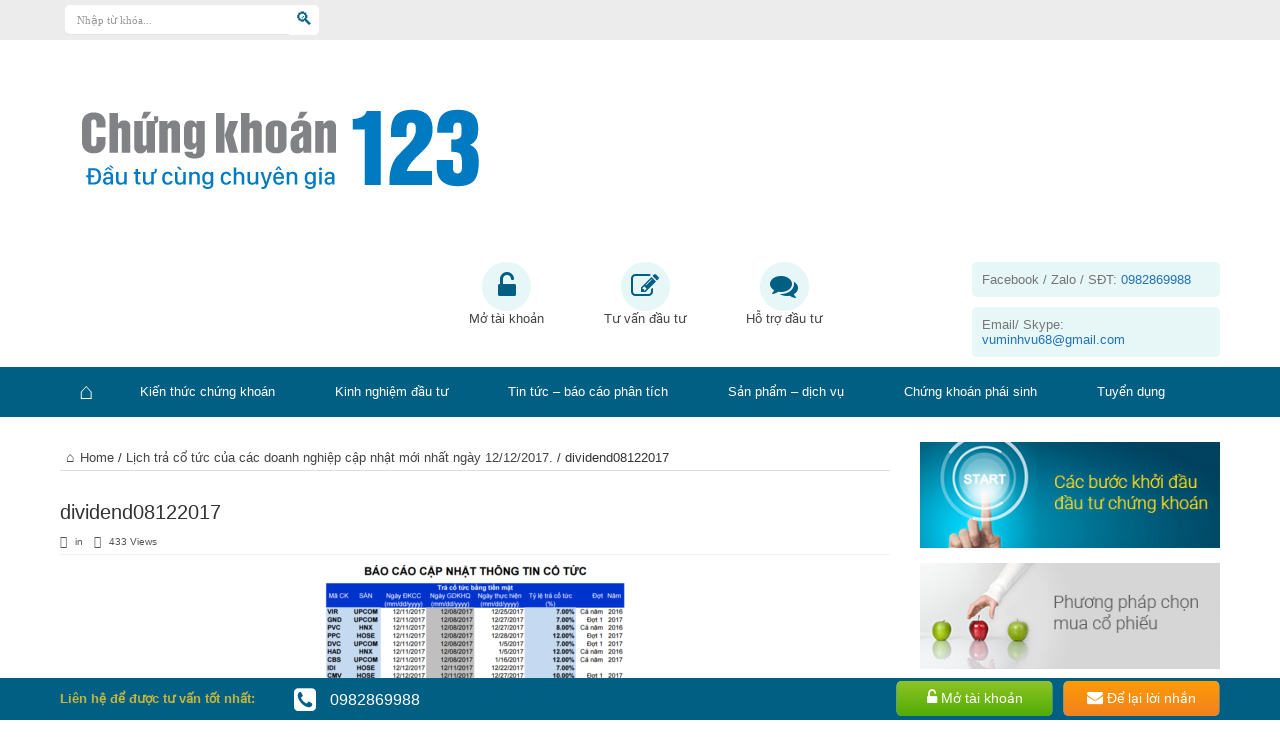

--- FILE ---
content_type: text/html; charset=UTF-8
request_url: https://chungkhoan123.vn/lich-tra-co-tuc-cua-cac-doanh-nghiep-cap-nhat-moi-nhat-ngay-12122017/dividend08122017/
body_size: 11250
content:
<!DOCTYPE html>
<html lang="en-US" prefix="og: http://ogp.me/ns#">
<head>
<meta content='100001040943203' property='fb:admins'/>
<meta content='1266531376' property='fb:admins'/>
<meta content='127913867956455' property='fb:app_id'/>
<meta charset="UTF-8" />
<link rel="profile" href="http://gmpg.org/xfn/11" />
	<link rel="stylesheet" href="/pphq-assets/themes/theme01/font-awesome/css/font-awesome.min.css" />

	<!--	<link rel="stylesheet" href="https://v4-alpha.getbootstrap.com/dist/css/bootstrap.min.css" integrity="sha384-rwoIResjU2yc3z8GV/NPeZWAv56rSmLldC3R/AZzGRnGxQQKnKkoFVhFQhNUwEyJ" crossorigin="anonymous">-->
<!--	<script src="https://v4-alpha.getbootstrap.com/dist/js/bootstrap.min.js" integrity="sha384-vBWWzlZJ8ea9aCX4pEW3rVHjgjt7zpkNpZk+02D9phzyeVkE+jo0ieGizqPLForn" crossorigin="anonymous"></script>-->

<title>dividend08122017 | Chứng khoán 123 - Hướng dẫn đầu tư chứng khoán, phân tích cổ phiếu cùng chuyên gia</title>

<!-- All in One SEO Pack 2.3.4 by Michael Torbert of Semper Fi Web Design[835,955] -->
<meta name="keywords"  content="cổ phiếu,cổ tức,mới nhất" />

<link rel="canonical" href="https://chungkhoan123.vn/lich-tra-co-tuc-cua-cac-doanh-nghiep-cap-nhat-moi-nhat-ngay-12122017/dividend08122017/" />
<meta property="og:title" content="dividend08122017 | Chứng khoán 123 - Hướng dẫn đầu tư chứng khoán, phân tích cổ phiếu cùng chuyên gia" />
<meta property="og:type" content="article" />
<meta property="og:url" content="https://chungkhoan123.vn/lich-tra-co-tuc-cua-cac-doanh-nghiep-cap-nhat-moi-nhat-ngay-12122017/dividend08122017/" />
<meta property="og:image" content="https://chungkhoan123.vn/medias/2017/12/dividend08122017.png" />
<meta property="og:site_name" content="Chứng khoán 123 " />
<meta property="fb:admins" content="1606733680" />
<meta property="fb:app_id" content="643656749152167" />
<meta property="article:published_time" content="2017-12-08T16:01:11Z" />
<meta property="article:modified_time" content="2017-12-08T16:01:11Z" />
<meta name="twitter:card" content="summary" />
<meta name="twitter:title" content="dividend08122017 | Chứng khoán 123 - Hướng dẫn đầu tư chứng khoán, phân tích cổ phiếu cùng chuyên gia" />
<meta name="twitter:image" content="https://chungkhoan123.vn/medias/2017/12/dividend08122017.png" />
			<script>
			(function(i,s,o,g,r,a,m){i['GoogleAnalyticsObject']=r;i[r]=i[r]||function(){
			(i[r].q=i[r].q||[]).push(arguments)},i[r].l=1*new Date();a=s.createElement(o),
			m=s.getElementsByTagName(o)[0];a.async=1;a.src=g;m.parentNode.insertBefore(a,m)
			})(window,document,'script','//www.google-analytics.com/analytics.js','ga');

			ga('create', 'UA-92197114-1', 'auto');
			
			ga('send', 'pageview');
			</script>
<!-- /all in one seo pack -->
<link rel='dns-prefetch' href='//s.w.org' />
<link rel="alternate" type="application/rss+xml" title="Chứng khoán 123 - Hướng dẫn đầu tư chứng khoán, phân tích cổ phiếu cùng chuyên gia &raquo; Feed" href="https://chungkhoan123.vn/feed/" />
<link rel="alternate" type="application/rss+xml" title="Chứng khoán 123 - Hướng dẫn đầu tư chứng khoán, phân tích cổ phiếu cùng chuyên gia &raquo; Comments Feed" href="https://chungkhoan123.vn/comments/feed/" />
		<script type="text/javascript">
			window._wpemojiSettings = {"baseUrl":"https:\/\/s.w.org\/images\/core\/emoji\/2.3\/72x72\/","ext":".png","svgUrl":"https:\/\/s.w.org\/images\/core\/emoji\/2.3\/svg\/","svgExt":".svg","source":{"concatemoji":"https:\/\/chungkhoan123.vn\/wp-includes\/js\/wp-emoji-release.min.js"}};
			!function(t,a,e){var r,i,n,o=a.createElement("canvas"),l=o.getContext&&o.getContext("2d");function c(t){var e=a.createElement("script");e.src=t,e.defer=e.type="text/javascript",a.getElementsByTagName("head")[0].appendChild(e)}for(n=Array("flag","emoji4"),e.supports={everything:!0,everythingExceptFlag:!0},i=0;i<n.length;i++)e.supports[n[i]]=function(t){var e,a=String.fromCharCode;if(!l||!l.fillText)return!1;switch(l.clearRect(0,0,o.width,o.height),l.textBaseline="top",l.font="600 32px Arial",t){case"flag":return(l.fillText(a(55356,56826,55356,56819),0,0),e=o.toDataURL(),l.clearRect(0,0,o.width,o.height),l.fillText(a(55356,56826,8203,55356,56819),0,0),e===o.toDataURL())?!1:(l.clearRect(0,0,o.width,o.height),l.fillText(a(55356,57332,56128,56423,56128,56418,56128,56421,56128,56430,56128,56423,56128,56447),0,0),e=o.toDataURL(),l.clearRect(0,0,o.width,o.height),l.fillText(a(55356,57332,8203,56128,56423,8203,56128,56418,8203,56128,56421,8203,56128,56430,8203,56128,56423,8203,56128,56447),0,0),e!==o.toDataURL());case"emoji4":return l.fillText(a(55358,56794,8205,9794,65039),0,0),e=o.toDataURL(),l.clearRect(0,0,o.width,o.height),l.fillText(a(55358,56794,8203,9794,65039),0,0),e!==o.toDataURL()}return!1}(n[i]),e.supports.everything=e.supports.everything&&e.supports[n[i]],"flag"!==n[i]&&(e.supports.everythingExceptFlag=e.supports.everythingExceptFlag&&e.supports[n[i]]);e.supports.everythingExceptFlag=e.supports.everythingExceptFlag&&!e.supports.flag,e.DOMReady=!1,e.readyCallback=function(){e.DOMReady=!0},e.supports.everything||(r=function(){e.readyCallback()},a.addEventListener?(a.addEventListener("DOMContentLoaded",r,!1),t.addEventListener("load",r,!1)):(t.attachEvent("onload",r),a.attachEvent("onreadystatechange",function(){"complete"===a.readyState&&e.readyCallback()})),(r=e.source||{}).concatemoji?c(r.concatemoji):r.wpemoji&&r.twemoji&&(c(r.twemoji),c(r.wpemoji)))}(window,document,window._wpemojiSettings);
		</script>
		<style type="text/css">
img.wp-smiley,
img.emoji {
	display: inline !important;
	border: none !important;
	box-shadow: none !important;
	height: 1em !important;
	width: 1em !important;
	margin: 0 .07em !important;
	vertical-align: -0.1em !important;
	background: none !important;
	padding: 0 !important;
}
</style>
<link rel='stylesheet' id='tp-carousel-css-css'  href='/pphq-assets/plugins/carousel/css/owl.carousel.css' type='text/css' media='all' />
<link rel='stylesheet' id='tp-carousel-theme-css-css'  href='/pphq-assets/plugins/carousel/css/owl.theme.css' type='text/css' media='all' />
<link rel='stylesheet' id='wp-color-picker-css'  href='https://chungkhoan123.vn/wp-admin/css/color-picker.min.css' type='text/css' media='all' />
<link rel='stylesheet' id='tie-style-css'  href='/pphq-assets/themes/theme01/style.css?v=1.3111' type='text/css' media='all' />
<script type='text/javascript' src='https://chungkhoan123.vn/wp-includes/js/jquery/jquery.js'></script>
<script type='text/javascript' src='https://chungkhoan123.vn/wp-includes/js/jquery/jquery-migrate.min.js'></script>
<script type='text/javascript' src='/pphq-assets/plugins/carousel/js/owl.carousel.js'></script>
<link rel='https://api.w.org/' href='https://chungkhoan123.vn/wp-json/' />
<link rel="EditURI" type="application/rsd+xml" title="RSD" href="https://chungkhoan123.vn/xmlrpc.php?rsd" />
<link rel="wlwmanifest" type="application/wlwmanifest+xml" href="https://chungkhoan123.vn/wp-includes/wlwmanifest.xml" /> 

<link rel='shortlink' href='https://chungkhoan123.vn/?p=3173' />
<link rel="alternate" type="application/json+oembed" href="https://chungkhoan123.vn/wp-json/oembed/1.0/embed?url=https%3A%2F%2Fchungkhoan123.vn%2Flich-tra-co-tuc-cua-cac-doanh-nghiep-cap-nhat-moi-nhat-ngay-12122017%2Fdividend08122017%2F" />
<link rel="alternate" type="text/xml+oembed" href="https://chungkhoan123.vn/wp-json/oembed/1.0/embed?url=https%3A%2F%2Fchungkhoan123.vn%2Flich-tra-co-tuc-cua-cac-doanh-nghiep-cap-nhat-moi-nhat-ngay-12122017%2Fdividend08122017%2F&#038;format=xml" />
<link rel="shortcut icon" href="/medias/2016/05/eye-horus.png" title="Favicon" /><!--[if IE]>
<script type="text/javascript">jQuery(document).ready(function (){ jQuery(".menu-item").has("ul").children("a").attr("aria-haspopup", "true");});</script>
<![endif]-->
<!--[if lt IE 9]>
<script src="/pphq-assets/themes/theme01/js/html5.js"></script>
<script src="/pphq-assets/themes/theme01/js/selectivizr-min.js"></script>
<![endif]-->
<!--[if IE 8]>
<link rel="stylesheet" type="text/css" media="all" href="/pphq-assets/themes/theme01/css/ie8.css" />
<![endif]-->
<meta http-equiv="X-UA-Compatible" content="IE=edge,chrome=1" />
<meta name="viewport" content="width=device-width, initial-scale=1, maximum-scale=1, user-scalable=no" />
<style type="text/css" media="screen">




</style>
 <!-- Global site tag (gtag.js) - Google Ads: 714233664 -->
<script async src="https://www.googletagmanager.com/gtag/js?id=AW-714233664"></script>
<script>
  window.dataLayer = window.dataLayer || [];
  function gtag(){dataLayer.push(arguments);}
  gtag('js', new Date());

  gtag('config', 'AW-714233664');
</script>

<meta name="generator" content="Powered by Visual Composer - drag and drop page builder for WordPress."/>
<!--[if lte IE 9]><link rel="stylesheet" type="text/css" href="/pphq-assets/plugins/js_composer/assets/css/vc_lte_ie9.min.css" media="screen"><![endif]--><noscript><style type="text/css"> .wpb_animate_when_almost_visible { opacity: 1; }</style></noscript></head>

<!-- Google tag (gtag.js) -->
<script async src="https://www.googletagmanager.com/gtag/js?id=AW-863254874">
</script>
<script>
  window.dataLayer = window.dataLayer || [];
  function gtag(){dataLayer.push(arguments);}
  gtag('js', new Date());

  gtag('config', 'AW-863254874');
</script>


<body id="top" class="attachment attachment-template-default single single-attachment postid-3173 attachmentid-3173 attachment-png wpb-js-composer js-comp-ver-5.2.1 vc_responsive">

<div id="moverlay" onclick="closeNav();"></div>
<div id="mySidenav" class="sidenav">
	<a href="javascript:void(0)" class="closebtn" onclick="closeNav()">&times;</a>

	<div class="left-menu"><ul id="left-main-menu" class="menu"><li id="menu-item-1133" class="menu-item  menu-item-type-custom  menu-item-object-custom  menu-item-home"><a href="https://chungkhoan123.vn">Trang chủ</a></li>
<li id="menu-item-1130" class="menu-item  menu-item-type-taxonomy  menu-item-object-category"><a title="Kiến thức chứng khoán" href="https://chungkhoan123.vn/chu-de/kien-thuc-chung-khoan/">Kiến thức chứng khoán</a></li>
<li id="menu-item-11" class="menu-item  menu-item-type-taxonomy  menu-item-object-category"><a title="Kinh nghiệm &#8211; Phương pháp đầu tư" href="https://chungkhoan123.vn/chu-de/kinh-nghiem-phuong-phap-dau-tu/">Kinh nghiệm đầu tư</a></li>
<li id="menu-item-987" class="menu-item  menu-item-type-taxonomy  menu-item-object-category"><a title="Tin tức &#8211; báo cáo phân tích" href="https://chungkhoan123.vn/chu-de/tin-tuc-bao-cao-phan-tich/">Tin tức &#8211; báo cáo phân tích</a></li>
<li id="menu-item-22" class="menu-item  menu-item-type-taxonomy  menu-item-object-category"><a title="Sản phẩm &#8211; dịch vụ" href="https://chungkhoan123.vn/chu-de/san-pham-dich-vu/">Sản phẩm &#8211; dịch vụ</a></li>
<li id="menu-item-21" class="menu-item  menu-item-type-taxonomy  menu-item-object-category"><a href="https://chungkhoan123.vn/chu-de/chung-khoan-phai-sinh/">Chứng khoán phái sinh</a></li>
<li id="menu-item-986" class="menu-item  menu-item-type-taxonomy  menu-item-object-category"><a title="Tuyển dụng" href="https://chungkhoan123.vn/chu-de/tuyen-dung/">Tuyển dụng</a></li>
</ul></div>
</div>




	<div id="top-header">
		<div class="container">
			<div class="search-block">
				<form method="get" id="searchform" action="https://chungkhoan123.vn/">
					<input type="text" id="s" name="s" value="Nhập từ khóa..." onfocus="if (this.value == 'Nhập từ khóa...') {this.value = '';}" onblur="if (this.value == '') {this.value = 'Nhập từ khóa...';}"  />
					<button class="search-button" type="submit" value="Search"></button>
				</form>
			</div><!-- .search-block /-->

						<div id="top-fb-share" >
				<div class="fb-share-button" data-href="https://www.facebook.com/Chứng-khoán-123-1813123588948281/" data-layout="button_count" data-size="large" data-mobile-iframe="true"><a class="fb-xfbml-parse-ignore" target="_blank" href="https://www.facebook.com/sharer/sharer.php?u=https%3A%2F%2Fwww.facebook.com%2FCh%E1%BB%A9ng-kho%C3%A1n-123-1813123588948281%2F&amp;src=sdkpreparse"></a></div>
			</div>
			<div style="clear: both;"><span></span></div>
		</div>
	</div>
	<div class="wrapper full-site layout-2c animated">
				


<header id="theme-header">
	<div class="container">
		<div class="header-content fade-in animated1">
			<div class="logo">


			<h2>								<span id="left-menu-icon"  onclick="openNav()">&#9776;</span>
				<a title="Chứng khoán 123 &#8211; Hướng dẫn đầu tư chứng khoán, phân tích cổ phiếu cùng chuyên gia" href="https://chungkhoan123.vn/">
					<img src="https://chungkhoan123.vn/medias/2017/05/LogoCK123-dai-3-1.jpg" alt="Chứng khoán 123 &#8211; Hướng dẫn đầu tư chứng khoán, phân tích cổ phiếu cùng chuyên gia" /><strong>Chứng khoán 123 &#8211; Hướng dẫn đầu tư chứng khoán, phân tích cổ phiếu cùng chuyên gia Hướng dẫn Đầu tư Cổ phiếu, Chứng khoán, cách mở tài khoản Chứng khoán. Phân tích cổ phiếu, nhận định Thị  trường Chứng khoán hàng ngày. Tư vấn và ủy thác đầu tư chứng khoán.</strong>
				</a>
				<form method="get" id="searchform2" action="https://chungkhoan123.vn/">
            		<input type="text" id="s2" name="s" value="Nhập từ khóa..." onfocus="if (this.value == 'Nhập từ khóa...') {this.value = '';}" onblur="if (this.value == '') {this.value = 'Nhập từ khóa...';}"  />
            		<button class="search-button" type="submit" value="Search"></button>
            	</form>
				<div id="top-fb-share2" >
					<div class="fb-share-button" data-href="https://www.facebook.com/Chứng-khoán-123-1813123588948281/" data-layout="button_count" data-size="large" data-mobile-iframe="true"><a class="fb-xfbml-parse-ignore" target="_blank" href="https://www.facebook.com/sharer/sharer.php?u=https%3A%2F%2Fwww.facebook.com%2FCh%E1%BB%A9ng-kho%C3%A1n-123-1813123588948281%2F&amp;src=sdkpreparse"></a></div>
				</div>
			</h2>			</div><!-- .logo /-->

			<div id="header-ads">
				<div id="ads-top-1" class="ads-top-c">

					<a class="ads-link1" href="/huong-dan-mo-tai-khoan-chung-khoan/">
						<i class="fa fa-unlock-alt" aria-hidden="true"></i>
						<br />
						Mở tài khoản
					</a>
				</div>
				<div id="ads-top-2" class="ads-top-c">

					<a class="ads-link1" href="/tu-van-dau-tu/">
						<i class="fa fa-pencil-square-o" aria-hidden="true" style=""></i>
						<br />
						Tư vấn đầu tư
					</a>
				</div>
				<div id="ads-top-3" class="ads-top-c">

					<a class="ads-link1" href="/ho-tro-dau-tu/">
						<i class="fa fa-comments" aria-hidden="true"></i>
						<br />
						Hỗ trợ đầu tư
					</a>
				</div>
				<div id="header-contact" class="ads-top-c">

					<a class="ads-btn contact-phone" href="tel:0982869988">Facebook / Zalo / SĐT: <span >0982869988</span></a>
					<br />
					<a class="ads-btn contact-email" href="mailto:vuminhvu68@gmail.com">Email/ Skype: <span>vuminhvu68@gmail.com</span></a>
				</div>
				<div class="clear"></div>
			</div>
		</div>

						<div class="clear"></div>
		</div>	
									<nav id="main-nav" class="fade-in animated2 fixed-enabled">
				<div class="container">				
				<div class="main-menu"><ul id="menu-main-top-menu" class="menu"><li id="menu-item-1133" class="menu-item  menu-item-type-custom  menu-item-object-custom  menu-item-home"><a href="https://chungkhoan123.vn">Trang chủ</a></li>
<li id="menu-item-1130" class="menu-item  menu-item-type-taxonomy  menu-item-object-category"><a title="Kiến thức chứng khoán" href="https://chungkhoan123.vn/chu-de/kien-thuc-chung-khoan/">Kiến thức chứng khoán</a></li>
<li id="menu-item-11" class="menu-item  menu-item-type-taxonomy  menu-item-object-category"><a title="Kinh nghiệm &#8211; Phương pháp đầu tư" href="https://chungkhoan123.vn/chu-de/kinh-nghiem-phuong-phap-dau-tu/">Kinh nghiệm đầu tư</a></li>
<li id="menu-item-987" class="menu-item  menu-item-type-taxonomy  menu-item-object-category"><a title="Tin tức &#8211; báo cáo phân tích" href="https://chungkhoan123.vn/chu-de/tin-tuc-bao-cao-phan-tich/">Tin tức &#8211; báo cáo phân tích</a></li>
<li id="menu-item-22" class="menu-item  menu-item-type-taxonomy  menu-item-object-category"><a title="Sản phẩm &#8211; dịch vụ" href="https://chungkhoan123.vn/chu-de/san-pham-dich-vu/">Sản phẩm &#8211; dịch vụ</a></li>
<li id="menu-item-21" class="menu-item  menu-item-type-taxonomy  menu-item-object-category"><a href="https://chungkhoan123.vn/chu-de/chung-khoan-phai-sinh/">Chứng khoán phái sinh</a></li>
<li id="menu-item-986" class="menu-item  menu-item-type-taxonomy  menu-item-object-category"><a title="Tuyển dụng" href="https://chungkhoan123.vn/chu-de/tuyen-dung/">Tuyển dụng</a></li>
</ul></div>				</div>
			</nav><!-- .main-nav /-->
</header><!-- #header /-->
<script>
	function openNav() {
		document.getElementById("mySidenav").style.width = "250px";
		document.getElementById("moverlay").style.width = "100%";
		document.getElementById("moverlay").style.left = "250px";
	}

	function closeNav() {
		document.getElementById("mySidenav").style.width = "0";
		document.getElementById("moverlay").style.width = "0";
		document.getElementById("moverlay").style.left = "0";
	}
</script>

<div class="container">
	<div id="main-content" class="container fade-in animated3"><div class="content-wrap">
	<div class="content">
		<div   id="crumbs"><span ><a   class="crumbs-home" href="https://chungkhoan123.vn"><i class="tieicon-home"></i>Home</a></span> / <span  ><a  href="https://chungkhoan123.vn/lich-tra-co-tuc-cua-cac-doanh-nghiep-cap-nhat-moi-nhat-ngay-12122017/">Lịch trả cổ tức của các doanh nghiệp cập nhật mới nhất ngày 12/12/2017.</a></span> / <span class="current">dividend08122017</span></div>		
		
				
						
		<article id="the-post" class="post-listing post-3173 attachment type-attachment status-inherit hentry">
				

			<div class="post-inner">
				<h1 class="name post-title entry-title" itemprop="itemReviewed" itemscope itemtype="http://schema.org/Thing"><span itemprop="name">dividend08122017</span></h1>

						
<p class="post-meta">
	
	<span class="post-cats">in  </span>
	
	
<span class="post-views">433 Views</span> </p>
<div class="clear"></div>
	
				<div class="entry">
					
					<p class="attachment"><a href='https://chungkhoan123.vn/medias/2017/12/dividend08122017.png'><img width="300" height="252" src="https://chungkhoan123.vn/medias/2017/12/dividend08122017-300x252.png" class="attachment-medium size-medium" alt="" srcset="https://chungkhoan123.vn/medias/2017/12/dividend08122017-300x252.png 300w, https://chungkhoan123.vn/medias/2017/12/dividend08122017-150x126.png 150w, https://chungkhoan123.vn/medias/2017/12/dividend08122017-768x645.png 768w, https://chungkhoan123.vn/medias/2017/12/dividend08122017.png 774w" sizes="(max-width: 300px) 100vw, 300px" /></a></p>
										
					
									</div><!-- .entry /-->
								<span style="display:none" class="updated">2017-12-08</span>
								<div style="display:none" class="vcard author" itemprop="author" itemscope itemtype="http://schema.org/Person"><strong class="fn" itemprop="name"><a href="https://chungkhoan123.vn/author/nguyenhuyhoang/" title="Posts by nguyenhuyhoang" rel="author">nguyenhuyhoang</a></strong></div>
								
				<div class="share-post">
	<!-- Your share button code -->


	<script>
	window.___gcfg = {lang: 'en-US'};
	(function(w, d, s) {
	  function go(){
		var js, fjs = d.getElementsByTagName(s)[0], load = function(url, id) {
		  if (d.getElementById(id)) {return;}
		  js = d.createElement(s); js.src = url; js.id = id;
		  fjs.parentNode.insertBefore(js, fjs);
		};
		load('//connect.facebook.net/en/all.js#xfbml=1', 'fbjssdk');
		load('https://apis.google.com/js/plusone.js', 'gplus1js');
		load('//platform.twitter.com/widgets.js', 'tweetjs');
	  }
	  if (w.addEventListener) { w.addEventListener("load", go, false); }
	  else if (w.attachEvent) { w.attachEvent("onload",go); }
	}(window, document, 'script'));
	</script>
	<ul>
		<li>
			<div class="fb-share-button"
				 data-href="https://chungkhoan123.vn/lich-tra-co-tuc-cua-cac-doanh-nghiep-cap-nhat-moi-nhat-ngay-12122017/dividend08122017/"
				 data-layout="button_count">
			</div>
		</li>
				<li>
			<div class="fb-like" data-href="https://chungkhoan123.vn/lich-tra-co-tuc-cua-cac-doanh-nghiep-cap-nhat-moi-nhat-ngay-12122017/dividend08122017/" data-send="false" data-layout="button_count" data-width="90" data-show-faces="false"></div>
		</li>
				<li style="width:80px;"><div class="g-plusone" data-size="medium" data-href="https://chungkhoan123.vn/lich-tra-co-tuc-cua-cac-doanh-nghiep-cap-nhat-moi-nhat-ngay-12122017/dividend08122017/"></div>
		</li>
					<li><script src="http://platform.linkedin.com/in.js" type="text/javascript"></script><script type="IN/Share" data-url="https://chungkhoan123.vn/lich-tra-co-tuc-cua-cac-doanh-nghiep-cap-nhat-moi-nhat-ngay-12122017/dividend08122017/" data-counter="right"></script></li>
			</ul>
	<div class="clear"></div>
</div> <!-- .share-post -->				
			</div><!-- .post-inner -->
		</article><!-- .post-listing -->
		
		
				
						
		<div class="post-navigation">
			<div class="post-previous"><a href="https://chungkhoan123.vn/lich-tra-co-tuc-cua-cac-doanh-nghiep-cap-nhat-moi-nhat-ngay-12122017/" rel="prev">Lịch trả cổ tức của các doanh nghiệp cập nhật mới nhất ngày 12/12/2017.</a></div>
			<div class="post-next"></div>
		</div><!-- .post-navigation -->
				
				
                <div id="fb-comments">
			<div class="fb-comments" data-href="https://chungkhoan123.vn/lich-tra-co-tuc-cua-cac-doanh-nghiep-cap-nhat-moi-nhat-ngay-12122017/dividend08122017/" data-width="100%" data-numposts="10" data-colorscheme="light"></div>
<meta content='100001040943203' property='fb:admins'/>
<meta content='1266531376' property='fb:admins'/>
<meta content='127913867956455' property='fb:app_id'/>
		</div>
				<div id="comments">




</div><!-- #comments -->
	<section id="related_posts">
		<div class="block-head">
			<h3>Xem Thêm</h3><div class="stripe-line"></div>
		</div>
		<div class="post-listing">
						<div class="related-item">
							
				<div class="post-thumbnail">
					<a href="https://chungkhoan123.vn/cac-chi-so-kinh-te-vi-mo-anh-huong-len-thi-truong-chung-khoan/" title="Permalink to Các chỉ số kinh tế vĩ mô ảnh hưởng lên thị trường chứng khoán" rel="bookmark">
						<img width="300" height="160" src="https://chungkhoan123.vn/medias/2024/09/vi-mo-300x160.png" class="attachment-tie-large size-tie-large wp-post-image" alt="" srcset="https://chungkhoan123.vn/medias/2024/09/vi-mo-300x160.png 300w, https://chungkhoan123.vn/medias/2024/09/vi-mo-620x330.png 620w" sizes="(max-width: 300px) 100vw, 300px" />											</a>
				</div><!-- post-thumbnail /-->
							
				<h3><a href="https://chungkhoan123.vn/cac-chi-so-kinh-te-vi-mo-anh-huong-len-thi-truong-chung-khoan/" title="Permalink to Các chỉ số kinh tế vĩ mô ảnh hưởng lên thị trường chứng khoán" rel="bookmark">Các chỉ số kinh tế vĩ mô ảnh hưởng lên thị trường chứng khoán</a></h3>
				<p class="post-meta"><span class="tie-date">28/09/2024</span></p>
			</div>
						<div class="related-item">
							
				<div class="post-thumbnail">
					<a href="https://chungkhoan123.vn/cac-chi-so-co-ban-trong-chung-khoan/" title="Permalink to Các chỉ số cơ bản trong chứng khoán" rel="bookmark">
						<img width="300" height="160" src="https://chungkhoan123.vn/medias/2024/08/top-cac-chi-so-co-ban-ma-bat-ky-nha-dau-tu-nao-cung-phai-nam-ro-1-300x160.jpg" class="attachment-tie-large size-tie-large wp-post-image" alt="" srcset="https://chungkhoan123.vn/medias/2024/08/top-cac-chi-so-co-ban-ma-bat-ky-nha-dau-tu-nao-cung-phai-nam-ro-1-300x160.jpg 300w, https://chungkhoan123.vn/medias/2024/08/top-cac-chi-so-co-ban-ma-bat-ky-nha-dau-tu-nao-cung-phai-nam-ro-1-620x330.jpg 620w" sizes="(max-width: 300px) 100vw, 300px" />											</a>
				</div><!-- post-thumbnail /-->
							
				<h3><a href="https://chungkhoan123.vn/cac-chi-so-co-ban-trong-chung-khoan/" title="Permalink to Các chỉ số cơ bản trong chứng khoán" rel="bookmark">Các chỉ số cơ bản trong chứng khoán</a></h3>
				<p class="post-meta"><span class="tie-date">30/08/2024</span></p>
			</div>
						<div class="related-item">
							
				<div class="post-thumbnail">
					<a href="https://chungkhoan123.vn/phan-tich-co-ban-chung-khoan/" title="Permalink to Phân tích cơ bản chứng khoán." rel="bookmark">
						<img width="300" height="160" src="https://chungkhoan123.vn/medias/2024/08/dau-tu-dai-han-trong-chung-khoan-300x160.jpg" class="attachment-tie-large size-tie-large wp-post-image" alt="" srcset="https://chungkhoan123.vn/medias/2024/08/dau-tu-dai-han-trong-chung-khoan-300x160.jpg 300w, https://chungkhoan123.vn/medias/2024/08/dau-tu-dai-han-trong-chung-khoan-620x330.jpg 620w" sizes="(max-width: 300px) 100vw, 300px" />											</a>
				</div><!-- post-thumbnail /-->
							
				<h3><a href="https://chungkhoan123.vn/phan-tich-co-ban-chung-khoan/" title="Permalink to Phân tích cơ bản chứng khoán." rel="bookmark">Phân tích cơ bản chứng khoán.</a></h3>
				<p class="post-meta"><span class="tie-date">30/08/2024</span></p>
			</div>
						<div class="related-item">
							
				<div class="post-thumbnail">
					<a href="https://chungkhoan123.vn/tuyen-dung-moi-gioi-cong-tac-vien-chung-khoan-hoa-hong-cao-nhat-thi-truong/" title="Permalink to Tuyển dụng môi giới, cộng tác viên chứng khoán hoa hồng cao nhất thị trường" rel="bookmark">
						<img width="300" height="160" src="https://chungkhoan123.vn/medias/2024/08/moi-gioi-chung-khoan-1024x576-300x160.jpeg" class="attachment-tie-large size-tie-large wp-post-image" alt="" srcset="https://chungkhoan123.vn/medias/2024/08/moi-gioi-chung-khoan-1024x576-300x160.jpeg 300w, https://chungkhoan123.vn/medias/2024/08/moi-gioi-chung-khoan-1024x576-620x330.jpeg 620w" sizes="(max-width: 300px) 100vw, 300px" />											</a>
				</div><!-- post-thumbnail /-->
							
				<h3><a href="https://chungkhoan123.vn/tuyen-dung-moi-gioi-cong-tac-vien-chung-khoan-hoa-hong-cao-nhat-thi-truong/" title="Permalink to Tuyển dụng môi giới, cộng tác viên chứng khoán hoa hồng cao nhất thị trường" rel="bookmark">Tuyển dụng môi giới, cộng tác viên chứng khoán hoa hồng cao nhất thị trường</a></h3>
				<p class="post-meta"><span class="tie-date">29/08/2024</span></p>
			</div>
						<div class="clear"></div>
		</div>
	</section>
		
	</div><!-- .content -->
</div> <!-- .content-wrap -->
<aside class="sidebar">
		<div id="ads300_100-widget-2" class="ads300-100">
								<div class="ad-cell">
				<a href="https://chungkhoan123.vn/cac-buoc-khoi-dau-dau-tu/"  target="_blank"  >					<img src=" https://chungkhoan123.vn/medias/2017/02/ckadv-1.png " alt="" />
				</a>			</div>
								<div class="ad-cell">
				<a href="https://chungkhoan123.vn/phuong-phap-chon-mua-co-phieu/"  target="_blank"  >					<img src=" https://chungkhoan123.vn/medias/2017/02/ckadv-2.png " alt="" />
				</a>			</div>
								<div class="ad-cell">
				<a href="https://chungkhoan123.vn/dang-ky-thong-tin-mo-tai-khoan-chung-khoan/"  target="_blank"  >					<img src=" https://chungkhoan123.vn/medias/2017/09/MTK.png " alt="" />
				</a>			</div>
							</div>
	<div id="categort-posts-widget-6" class="widget categort-posts"><div class="widget-top"><h4>99 cổ phiếu tốt nhất		</h4><div class="stripe-line"></div></div>
						<div class="widget-container">				<ul>
					<li>
			<div class="post-thumbnail">
			<a href="https://chungkhoan123.vn/dau-tu-theo-da-tang-truong-bang-tra-cuu-99-co-phieu-tot-nhat/" title="Permalink to Đầu tư theo đà tăng trưởng: Bảng tra cứu 99 cổ phiếu tốt nhất (26/12/2019)" rel="bookmark"><img width="70" height="70" src="https://chungkhoan123.vn/medias/2017/05/30cp-70x70.png" class="attachment-tie-small size-tie-small wp-post-image" alt="" srcset="https://chungkhoan123.vn/medias/2017/05/30cp-70x70.png 70w, https://chungkhoan123.vn/medias/2017/05/30cp-150x150.png 150w" sizes="(max-width: 70px) 100vw, 70px" /></a>
		</div><!-- post-thumbnail /-->
		<h3><a href="https://chungkhoan123.vn/dau-tu-theo-da-tang-truong-bang-tra-cuu-99-co-phieu-tot-nhat/">Đầu tư theo đà tăng trưởng: Bảng tra cứu 99 cổ phiếu tốt nhất (26/12/2019)</a></h3>
	 <span class="date"><span class="tie-date">08/01/2019</span></span>
</li>
	
				</ul>
		<div class="clear"></div>
	</div></div><!-- .widget /--><div id="categort-posts-widget-3" class="widget categort-posts"><div class="widget-top"><h4>Bản tin Chứng khoán 123		</h4><div class="stripe-line"></div></div>
						<div class="widget-container">				<ul>
					<li>
			<div class="post-thumbnail">
			<a href="https://chungkhoan123.vn/vpbanks-morning-notes-1/" title="Permalink to VPBANKS MORNING NOTES 12/09/2024" rel="bookmark"><img width="120" height="80" src="https://chungkhoan123.vn/medias/2024/08/bc52ba_cf361d12af554cb88fb003148818f25dmv2-120x80.jpg" class="attachment-tie-small size-tie-small wp-post-image" alt="" /></a>
		</div><!-- post-thumbnail /-->
		<h3><a href="https://chungkhoan123.vn/vpbanks-morning-notes-1/">VPBANKS MORNING NOTES 12/09/2024</a></h3>
	 <span class="date"><span class="tie-date">19/08/2024</span></span>
</li>
<li>
			<div class="post-thumbnail">
			<a href="https://chungkhoan123.vn/vpbanks-morning-notes/" title="Permalink to VPBANKS MORNING NOTES 05/09/2024" rel="bookmark"><img width="120" height="80" src="https://chungkhoan123.vn/medias/2024/08/bc52ba_cf361d12af554cb88fb003148818f25dmv2-120x80.jpg" class="attachment-tie-small size-tie-small wp-post-image" alt="" /></a>
		</div><!-- post-thumbnail /-->
		<h3><a href="https://chungkhoan123.vn/vpbanks-morning-notes/">VPBANKS MORNING NOTES 05/09/2024</a></h3>
	 <span class="date"><span class="tie-date">15/08/2024</span></span>
</li>
	
				</ul>
		<div class="clear"></div>
	</div></div><!-- .widget /--><div id="posts-list-widget-2" class="widget posts-list"><div class="widget-top"><h4>Đọc nhiều nhất		</h4><div class="stripe-line"></div></div>
						<div class="widget-container">				<ul>
								<li>
							<div class="post-thumbnail">
					<a href="https://chungkhoan123.vn/margin-la-gi-khi-nao-thi-nen-su-dung-margin/" title="Permalink to Margin là gì? Khi nào thì nên sử dụng Margin?" rel="bookmark"><img width="80" height="80" src="https://chungkhoan123.vn/medias/2017/05/leverage-150x150.jpg" class="attachment-120x80 size-120x80 wp-post-image" alt="" srcset="https://chungkhoan123.vn/medias/2017/05/leverage-150x150.jpg 150w, https://chungkhoan123.vn/medias/2017/05/leverage-70x70.jpg 70w" sizes="(max-width: 80px) 100vw, 80px" /></a>
				</div><!-- post-thumbnail /-->
							<h3><a href="https://chungkhoan123.vn/margin-la-gi-khi-nao-thi-nen-su-dung-margin/">Margin là gì? Khi nào thì nên sử dụng Margin?</a></h3>
				 <span class="date"><span class="tie-date">04/05/2017</span></span>
			</li>
				<li>
							<div class="post-thumbnail">
					<a href="https://chungkhoan123.vn/dau-tu-theo-da-tang-truong-bang-tra-cuu-99-co-phieu-tot-nhat/" title="Permalink to Đầu tư theo đà tăng trưởng: Bảng tra cứu 99 cổ phiếu tốt nhất (26/12/2019)" rel="bookmark"><img width="80" height="80" src="https://chungkhoan123.vn/medias/2017/05/30cp-150x150.png" class="attachment-120x80 size-120x80 wp-post-image" alt="" srcset="https://chungkhoan123.vn/medias/2017/05/30cp-150x150.png 150w, https://chungkhoan123.vn/medias/2017/05/30cp-70x70.png 70w" sizes="(max-width: 80px) 100vw, 80px" /></a>
				</div><!-- post-thumbnail /-->
							<h3><a href="https://chungkhoan123.vn/dau-tu-theo-da-tang-truong-bang-tra-cuu-99-co-phieu-tot-nhat/">Đầu tư theo đà tăng trưởng: Bảng tra cứu 99 cổ phiếu tốt nhất (26/12/2019)</a></h3>
				 <span class="date"><span class="tie-date">08/01/2019</span></span>
			</li>
				<li>
							<div class="post-thumbnail">
					<a href="https://chungkhoan123.vn/thong-ke-30-co-phieu-duoc-nuoc-ngoai-giao-dich-mua-rong-nhieu-nhat-trong-10-phien-gan-day-08082018/" title="Permalink to Thống kê 30 cổ phiếu được nước ngoài giao dịch mua ròng nhiều nhất trong 10 phiên gần đây (08/08/2018)" rel="bookmark"><img width="120" height="80" src="https://chungkhoan123.vn/medias/2018/08/2899723123252845252-150x100.gif" class="attachment-120x80 size-120x80 wp-post-image" alt="" srcset="https://chungkhoan123.vn/medias/2018/08/2899723123252845252-150x100.gif 150w, https://chungkhoan123.vn/medias/2018/08/2899723123252845252-300x200.gif 300w" sizes="(max-width: 120px) 100vw, 120px" /></a>
				</div><!-- post-thumbnail /-->
							<h3><a href="https://chungkhoan123.vn/thong-ke-30-co-phieu-duoc-nuoc-ngoai-giao-dich-mua-rong-nhieu-nhat-trong-10-phien-gan-day-08082018/">Thống kê 30 cổ phiếu được nước ngoài giao dịch mua ròng nhiều nhất trong 10 phiên gần đây (08/08/2018)</a></h3>
				 <span class="date"><span class="tie-date">31/07/2018</span></span>
			</li>
				<li>
							<div class="post-thumbnail">
					<a href="https://chungkhoan123.vn/uy-thac-dau-tu/" title="Permalink to Ủy Thác Đầu Tư Chứng Khoán" rel="bookmark"><img width="118" height="80" src="https://chungkhoan123.vn/medias/2017/04/uy-thac-1-768x521.jpg" class="attachment-120x80 size-120x80 wp-post-image" alt="" srcset="https://chungkhoan123.vn/medias/2017/04/uy-thac-1-768x521.jpg 768w, https://chungkhoan123.vn/medias/2017/04/uy-thac-1-300x204.jpg 300w, https://chungkhoan123.vn/medias/2017/04/uy-thac-1-1024x695.jpg 1024w" sizes="(max-width: 118px) 100vw, 118px" /></a>
				</div><!-- post-thumbnail /-->
							<h3><a href="https://chungkhoan123.vn/uy-thac-dau-tu/">Ủy Thác Đầu Tư Chứng Khoán</a></h3>
				 <span class="date"><span class="tie-date">19/04/2017</span></span>
			</li>
				<li>
							<div class="post-thumbnail">
					<a href="https://chungkhoan123.vn/huong-dan-mo-tai-khoan-chung-khoan/" title="Permalink to Hướng dẫn Mở tài khoản chứng khoán" rel="bookmark"><img width="80" height="80" src="https://chungkhoan123.vn/medias/2017/09/MTK1-150x150.png" class="attachment-120x80 size-120x80 wp-post-image" alt="" srcset="https://chungkhoan123.vn/medias/2017/09/MTK1-150x150.png 150w, https://chungkhoan123.vn/medias/2017/09/MTK1-70x70.png 70w" sizes="(max-width: 80px) 100vw, 80px" /></a>
				</div><!-- post-thumbnail /-->
							<h3><a href="https://chungkhoan123.vn/huong-dan-mo-tai-khoan-chung-khoan/">Hướng dẫn Mở tài khoản chứng khoán</a></h3>
				 <span class="date"><span class="tie-date">15/03/2017</span></span>
			</li>
				<li>
							<div class="post-thumbnail">
					<a href="https://chungkhoan123.vn/nuoc-ngoai-mua-rong/" title="Permalink to Thống kê 30 cổ phiếu được nước ngoài giao dịch mua ròng nhiều nhất trong 10 phiên gần đây (16/01/2020)" rel="bookmark"><img width="120" height="69" src="https://chungkhoan123.vn/medias/2018/07/31fc8a5973d4928acbc5-150x86.jpg" class="attachment-120x80 size-120x80 wp-post-image" alt="" srcset="https://chungkhoan123.vn/medias/2018/07/31fc8a5973d4928acbc5-150x86.jpg 150w, https://chungkhoan123.vn/medias/2018/07/31fc8a5973d4928acbc5-300x172.jpg 300w, https://chungkhoan123.vn/medias/2018/07/31fc8a5973d4928acbc5.jpg 660w" sizes="(max-width: 120px) 100vw, 120px" /></a>
				</div><!-- post-thumbnail /-->
							<h3><a href="https://chungkhoan123.vn/nuoc-ngoai-mua-rong/">Thống kê 30 cổ phiếu được nước ngoài giao dịch mua ròng nhiều nhất trong 10 phiên gần đây (16/01/2020)</a></h3>
				 <span class="date"><span class="tie-date">15/01/2020</span></span>
			</li>
				<li>
							<div class="post-thumbnail">
					<a href="https://chungkhoan123.vn/lich-tra-co-tuc-cua-cac-doanh-nghiep/" title="Permalink to Lịch trả cổ tức của các doanh nghiệp, cập nhật mới nhất ngày 13/08/2018" rel="bookmark"><img width="120" height="62" src="https://chungkhoan123.vn/medias/2018/02/download-150x77.jpg" class="attachment-120x80 size-120x80 wp-post-image" alt="" srcset="https://chungkhoan123.vn/medias/2018/02/download-150x77.jpg 150w, https://chungkhoan123.vn/medias/2018/02/download-300x154.jpg 300w, https://chungkhoan123.vn/medias/2018/02/download.jpg 313w" sizes="(max-width: 120px) 100vw, 120px" /></a>
				</div><!-- post-thumbnail /-->
							<h3><a href="https://chungkhoan123.vn/lich-tra-co-tuc-cua-cac-doanh-nghiep/">Lịch trả cổ tức của các doanh nghiệp, cập nhật mới nhất ngày 13/08/2018</a></h3>
				 <span class="date"><span class="tie-date">13/08/2018</span></span>
			</li>
				<li>
							<div class="post-thumbnail">
					<a href="https://chungkhoan123.vn/lich-tra-co-tuc-cua-cac-doanh-nghiep-cap-nhat-moi-nhat/" title="Permalink to Lịch trả cổ tức của các doanh nghiệp, cập nhật mới nhất ngày 20/01/2020" rel="bookmark"><img width="120" height="80" src="https://chungkhoan123.vn/medias/2018/08/d-120x80.png" class="attachment-120x80 size-120x80 wp-post-image" alt="" /></a>
				</div><!-- post-thumbnail /-->
							<h3><a href="https://chungkhoan123.vn/lich-tra-co-tuc-cua-cac-doanh-nghiep-cap-nhat-moi-nhat/">Lịch trả cổ tức của các doanh nghiệp, cập nhật mới nhất ngày 20/01/2020</a></h3>
				 <span class="date"><span class="tie-date">20/01/2020</span></span>
			</li>
		
				</ul>
		<div class="clear"></div>
	</div></div><!-- .widget /--></aside>
<div class="clear"></div>		<div class="clear"></div>
	</div><!-- .container /-->

	</div><!-- .container -->

	<div id="main-footer-menu">
		<div class="container">
			<h3 class="title">Chủ đề trọng tâm</h3>
			<ul id="menu-chu-de-trong-tam-footer" class="menu"><li id="menu-item-1142" class="menu-item menu-item-type-post_type menu-item-object-page menu-item-1142"><a href="https://chungkhoan123.vn/gioi-thieu/">Lời Giới Thiệu</a></li>
<li id="menu-item-1154" class="menu-item menu-item-type-post_type menu-item-object-page menu-item-1154"><a href="https://chungkhoan123.vn/cac-cau-hoi-co-ban/">Các Câu Hỏi Thường Gặp Khi Mới Đầu Tư</a></li>
<li id="menu-item-1153" class="menu-item menu-item-type-post_type menu-item-object-page menu-item-1153"><a href="https://chungkhoan123.vn/mo-tai-khoan-chung-khoan/">Mở Tài Khoản Chứng Khoán</a></li>
<li id="menu-item-2112" class="menu-item menu-item-type-post_type menu-item-object-post menu-item-2112"><a href="https://chungkhoan123.vn/huong-dan-dat-lenh-mua-ban-chung-khoan/">Hướng Dẫn Đặt Lệnh Mua Bán Chứng Khoán</a></li>
<li id="menu-item-1170" class="menu-item menu-item-type-post_type menu-item-object-page menu-item-1170"><a href="https://chungkhoan123.vn/uy-thac-dau-tu-chung-khoan/">Ủy Thác Đầu Tư Chứng Khoán</a></li>
<li id="menu-item-1168" class="menu-item menu-item-type-post_type menu-item-object-page menu-item-1168"><a href="https://chungkhoan123.vn/giao-dich-co-phieu-chua-niem-yet-otc/">Giao Dịch Cổ Phiếu Chưa Niêm Yết (OTC)</a></li>
<li id="menu-item-1169" class="menu-item menu-item-type-post_type menu-item-object-page menu-item-1169"><a href="https://chungkhoan123.vn/mo-tai-khoan-chung-khoan-phai-sinh/">Mở Tài Khoản Chứng Khoán Phái Sinh</a></li>
<li id="menu-item-4248" class="menu-item menu-item-type-post_type menu-item-object-post menu-item-4248"><a href="https://chungkhoan123.vn/luu-ky-chung-khoan-2/">Lưu ký chứng khoán</a></li>
</ul>			<div class="clear"></div>
		</div>
	</div>

		<div class="container">
			<div class="ads-bottom">					
		<script type="text/javascript">
			jQuery(document).ready(function($) {
			  jQuery("#owl-demo-325").owlCarousel({
				autoPlay: true,
				items : 4,
				itemsTablet : [768,4],
				itemsTabletSmall : false,
				itemsMobile : [479,4],
				itemsDesktop : [1199,4],
				itemsDesktopSmall : [979,4]
			  });

			});
		</script>		
		<style type="text/css">
			.owl-carousel .owl-wrapper, .owl-carousel .csppro-item {
			  backface-visibility: hidden;
			  transform: translate3d(0px, 0px, 0px);
			}
			#owl-demo-325 .item-325 {
				margin: 3px;
				position: relative;
			}
			#owl-demo-325 .item-325 img {
				border-radius: 0;
				box-shadow: none;
				display: block;
				max-height: 70px;
				width:auto;
			}

			#owl-demo-325 .item-325 .title_caption-325 {
				background: #000 none repeat scroll 0 0;
				bottom: 1px;
				color: #fff;
				font-size: 14px;
				font-weight: 400;
				height: 26px;
				left: 1px;
				line-height: 26px;
				opacity: 0.8;
				overflow: hidden;
				position: absolute;
				width: 100%;
			}
		</style>			
	
	<div id="owl-demo-325" class="owl-carousel">
		<div class="item-325">
			<a target="_blank" href="https://chungkhoan123.vn/"><img src="https://chungkhoan123.vn/medias/2017/03/LogoCK123-dai-chinh-sua-2.jpg" alt="CK123"/></a>
			<div style="display:none" class="title_caption-325">&nbsp;&nbsp;CK123</div>
		</div>
		<div class="item-325">
			<a target="_blank" href="https://www.vndirect.com.vn/"><img src="https://chungkhoan123.vn/medias/2017/03/untitled.png" alt="VNDS"/></a>
			<div style="display:none" class="title_caption-325">&nbsp;&nbsp;VNDS</div>
		</div>
		<div class="item-325">
			<a target="_blank" href="https://www.hsc.com.vn/vn"><img src="https://chungkhoan123.vn/medias/2017/01/hsc.png" alt="hsc"/></a>
			<div style="display:none" class="title_caption-325">&nbsp;&nbsp;hsc</div>
		</div>
		<div class="item-325">
			<a target="_blank" href="https://www.ssi.com.vn/"><img src="https://chungkhoan123.vn/medias/2017/01/ssi2.png" alt="SSI"/></a>
			<div style="display:none" class="title_caption-325">&nbsp;&nbsp;SSI</div>
		</div></div>				</div>		</div>

		<footer class="fade-in animated4">
	<div id="footer-widget-area" class="footer-1c container">

	
	

	
		
	</div><!-- #footer-widget-area -->
	<div class="clear"></div>
</footer><!-- .Footer /-->
		<footer id="footer2" class="fade-in animated4">
			<div id="footer-widget-area" class="footer-2c container">
				<div id="footer-first" class="footer-widgets-box">
					<b>Vinh Vũ</b>
					<br />
					Chuyên gia chứng khoán cao cấp
					<br />
					<br />
					<a class="ads-btn contact-phone" href="tel:0982869988">Facebook / Zalo / SĐT: <span >0982869988</span></a>
					<br />
					<a class="ads-btn contact-email" href="mailto:vuminhvu68@gmail.com">Email/ Skype: <span>vuminhvu68@gmail.com</span></a>
					<br />
					<span style="color: #4d4f50;">
						&copy; Copyright 2017, All Rights Reserved. | Powered by Chứng khoán 123 &#8211; Hướng dẫn đầu tư chứng khoán, phân tích cổ phiếu cùng chuyên gia					</span>

				</div>
				<div id="footer-second" class="footer-widgets-box">
										<div class="fb-page" data-href="https://www.facebook.com/Chứng-khoán-123-1813123588948281/" data-small-header="true"
						 data-adapt-container-width="true" data-hide-cover="false" data-show-facepile="true">
						<blockquote cite="https://www.facebook.com/Chứng-khoán-123-1813123588948281/" class="fb-xfbml-parse-ignore">
							<a href="https://www.facebook.com/Chứng-khoán-123-1813123588948281/">Chứng khoán 123 &#8211; Hướng dẫn đầu tư chứng khoán, phân tích cổ phiếu cùng chuyên gia</a></blockquote></div>

				</div>

				<div class="clear"></div>
			</div>
		</footer>
	<div class="clear"></div>
	<div class="footer-bottom fade-in animated4">
		<div class="container">
						<div class="alignleft">
				<span id="f-contact-text" style="color: #c4b53d; font-weight: bold;">Liên hệ để được tư vấn tốt nhất: </span>
				
				<a id="fa-phonenb" href="tel:0982869988" ><i style="
					font-size: 26px;
					vertical-align: middle;
					color: #FFFFFF;
					margin-left: 20px;
					margin-right: 10px;
				" class="fa fa-phone-square" aria-hidden="true"></i> 0982869988 </a>
						</div>
			<div class="alignright">
				<a class="btn2 btn-bg1" href="/huong-dan-mo-tai-khoan-chung-khoan/" >
					<i class="fa fa-unlock-alt" aria-hidden="true"></i>
					Mở tài khoản
				</a><a class="btn2 btn-bg2" href="/lien-he/">
					<i class="fa fa-envelope" aria-hidden="true"></i>
					Để lại lời nhắn
				</a>
			</div>
		</div><!-- .Container -->
	</div><!-- .Footer bottom -->
<div id="fb-root"></div>
<script>(function(d, s, id) {
  var js, fjs = d.getElementsByTagName(s)[0];
  if (d.getElementById(id)) return;
  js = d.createElement(s); js.id = id;
  js.src = "//connect.facebook.net/vi_VN/sdk.js#xfbml=1&version=v2.10&appId=127913867956455";
  fjs.parentNode.insertBefore(js, fjs);
}(document, 'script', 'facebook-jssdk'));</script>
</div><!-- .Wrapper -->
	<div id="topcontrol" class="tieicon-up-open" title="Scroll To Top"></div>
<div id="fb-root"></div>
<script>(function(d, s, id) {
  var js, fjs = d.getElementsByTagName(s)[0];
  if (d.getElementById(id)) return;
  js = d.createElement(s); js.id = id;
  js.src = "//connect.facebook.net/vi_VN/sdk.js#xfbml=1&version=v2.8&appId=1756900987887877";
  fjs.parentNode.insertBefore(js, fjs);
}(document, 'script', 'facebook-jssdk'));</script>

<!-- Google Code dành cho Thẻ tiếp thị lại -->
<!--------------------------------------------------
Không thể liên kết thẻ tiếp thị lại với thông tin nhận dạng cá nhân hay đặt thẻ tiếp thị lại trên các trang có liên quan đến danh mục nhạy cảm. Xem thêm thông tin và hướng dẫn về cách thiết lập thẻ trên: http://google.com/ads/remarketingsetup
--------------------------------------------------->
<script type="text/javascript">
/ <![CDATA[ /
var google_conversion_id = 863254874;
var google_custom_params = window.google_tag_params;
var google_remarketing_only = true;
/ ]]> /
</script>
<script type="text/javascript" src="//www.googleadservices.com/pagead/conversion.js">
</script>
<noscript>
<div style="display:inline;">
<img height="1" width="1" style="border-style:none;" alt="" src="//googleads.g.doubleclick.net/pagead/viewthroughconversion/863254874/?guid=ON&script=0"/>
</div>
</noscript>
<script type='text/javascript'>
/* <![CDATA[ */
var tie = {"go_to":"Go to...","ajaxurl":"https:\/\/chungkhoan123.vn\/wp-admin\/admin-ajax.php","your_rating":"Your Rating:","is_singular":"1","reading_indicator":""};
/* ]]> */
</script>
<script type='text/javascript' src='/pphq-assets/themes/theme01/js/tie-scripts.js'></script>
<script type='text/javascript' src='https://chungkhoan123.vn/wp-includes/js/wp-embed.min.js'></script>

		
</body>
</html>


--- FILE ---
content_type: text/html; charset=utf-8
request_url: https://accounts.google.com/o/oauth2/postmessageRelay?parent=https%3A%2F%2Fchungkhoan123.vn&jsh=m%3B%2F_%2Fscs%2Fabc-static%2F_%2Fjs%2Fk%3Dgapi.lb.en.2kN9-TZiXrM.O%2Fd%3D1%2Frs%3DAHpOoo_B4hu0FeWRuWHfxnZ3V0WubwN7Qw%2Fm%3D__features__
body_size: 160
content:
<!DOCTYPE html><html><head><title></title><meta http-equiv="content-type" content="text/html; charset=utf-8"><meta http-equiv="X-UA-Compatible" content="IE=edge"><meta name="viewport" content="width=device-width, initial-scale=1, minimum-scale=1, maximum-scale=1, user-scalable=0"><script src='https://ssl.gstatic.com/accounts/o/2580342461-postmessagerelay.js' nonce="rsarcYiZJEtFwcUFEfRBEA"></script></head><body><script type="text/javascript" src="https://apis.google.com/js/rpc:shindig_random.js?onload=init" nonce="rsarcYiZJEtFwcUFEfRBEA"></script></body></html>